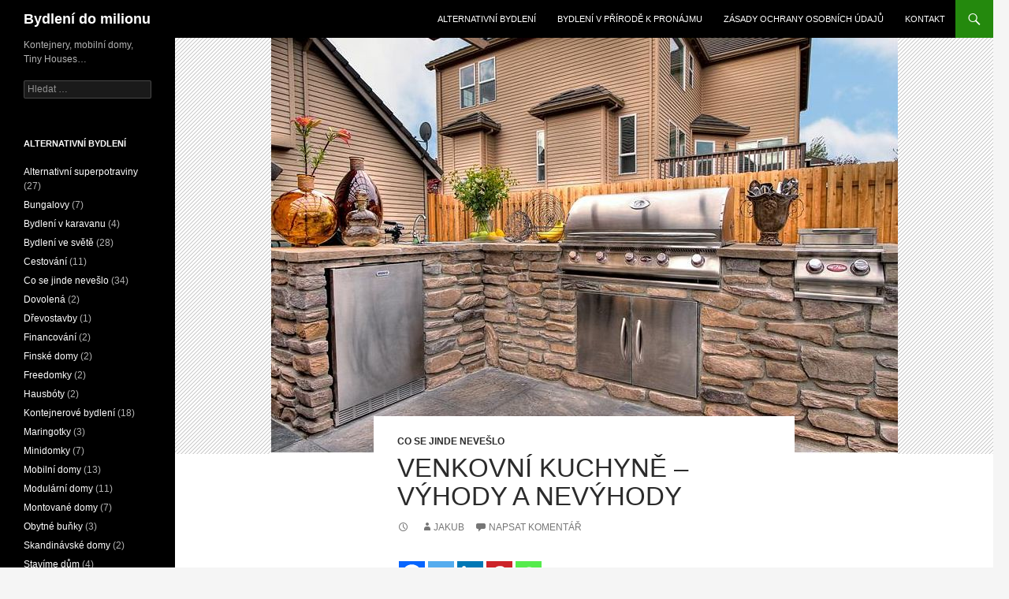

--- FILE ---
content_type: text/html; charset=UTF-8
request_url: https://bydlenidomilionu.cz/venkovni-kuchyne-vyhody-a-nevyhody/
body_size: 15859
content:
<!DOCTYPE html>
<!--[if IE 7]>
<html class="ie ie7" lang="cs">
<![endif]-->
<!--[if IE 8]>
<html class="ie ie8" lang="cs">
<![endif]-->
<!--[if !(IE 7) & !(IE 8)]><!-->
<html lang="cs">
<!--<![endif]-->
<head>
	<meta charset="UTF-8">
	<meta name="viewport" content="width=device-width">
	<title>Venkovní kuchyně - výhody a nevýhody &#8211; Bydlení do milionu</title>
	<link rel="profile" href="https://gmpg.org/xfn/11">
	<link rel="pingback" href="https://bydlenidomilionu.cz/xmlrpc.php">
	<!--[if lt IE 9]>
	<script src="https://bydlenidomilionu.cz/wp-content/themes/twentyfourteen/js/html5.js?ver=3.7.0"></script>
	<![endif]-->
	<meta name='robots' content='index, follow, max-image-preview:large, max-snippet:-1, max-video-preview:-1' />
	<style>img:is([sizes="auto" i], [sizes^="auto," i]) { contain-intrinsic-size: 3000px 1500px }</style>
	
	<!-- This site is optimized with the Yoast SEO plugin v24.9 - https://yoast.com/wordpress/plugins/seo/ -->
	<link rel="canonical" href="https://bydlenidomilionu.cz/venkovni-kuchyne-vyhody-a-nevyhody/" />
	<meta property="og:locale" content="cs_CZ" />
	<meta property="og:type" content="article" />
	<meta property="og:title" content="Venkovní kuchyně - výhody a nevýhody &#8211; Bydlení do milionu" />
	<meta property="og:description" content="Venkovní stolování si nachází stále více příznivců a stává se tak velmi populární záležitostí. Časy, kdy se k venkovnímu vaření používaly gril či ohniště, jsou však tytam. Současným trendem se stává venkovní kuchyně s obytným prostorem. Pokud tedy máte dům či zahradu a patříte mezi milovníky vaření a zároveň se nechcete vzdát zábavy s rodinou &hellip; Pokračování textu Venkovní kuchyně &#8211; výhody a nevýhody &rarr;" />
	<meta property="og:url" content="https://bydlenidomilionu.cz/venkovni-kuchyne-vyhody-a-nevyhody/" />
	<meta property="og:site_name" content="Bydlení do milionu" />
	<meta property="article:published_time" content="2021-06-10T18:00:00+00:00" />
	<meta property="og:image" content="https://bydlenidomilionu.cz/wp-content/uploads/2021/06/venkovni-kuchyn.jpg" />
	<meta property="og:image:width" content="795" />
	<meta property="og:image:height" content="528" />
	<meta property="og:image:type" content="image/jpeg" />
	<meta name="author" content="Jakub" />
	<meta name="twitter:card" content="summary_large_image" />
	<script type="application/ld+json" class="yoast-schema-graph">{"@context":"https://schema.org","@graph":[{"@type":"WebPage","@id":"https://bydlenidomilionu.cz/venkovni-kuchyne-vyhody-a-nevyhody/","url":"https://bydlenidomilionu.cz/venkovni-kuchyne-vyhody-a-nevyhody/","name":"Venkovní kuchyně - výhody a nevýhody &#8211; Bydlení do milionu","isPartOf":{"@id":"https://bydlenidomilionu.cz/#website"},"primaryImageOfPage":{"@id":"https://bydlenidomilionu.cz/venkovni-kuchyne-vyhody-a-nevyhody/#primaryimage"},"image":{"@id":"https://bydlenidomilionu.cz/venkovni-kuchyne-vyhody-a-nevyhody/#primaryimage"},"thumbnailUrl":"https://bydlenidomilionu.cz/wp-content/uploads/2021/06/venkovni-kuchyn.jpg","datePublished":"2021-06-10T18:00:00+00:00","author":{"@id":"https://bydlenidomilionu.cz/#/schema/person/ac5c493fcf6ddfa4844e179dff4af78a"},"breadcrumb":{"@id":"https://bydlenidomilionu.cz/venkovni-kuchyne-vyhody-a-nevyhody/#breadcrumb"},"inLanguage":"cs","potentialAction":[{"@type":"ReadAction","target":["https://bydlenidomilionu.cz/venkovni-kuchyne-vyhody-a-nevyhody/"]}]},{"@type":"ImageObject","inLanguage":"cs","@id":"https://bydlenidomilionu.cz/venkovni-kuchyne-vyhody-a-nevyhody/#primaryimage","url":"https://bydlenidomilionu.cz/wp-content/uploads/2021/06/venkovni-kuchyn.jpg","contentUrl":"https://bydlenidomilionu.cz/wp-content/uploads/2021/06/venkovni-kuchyn.jpg","width":795,"height":528,"caption":"Venkovní kuchyň"},{"@type":"BreadcrumbList","@id":"https://bydlenidomilionu.cz/venkovni-kuchyne-vyhody-a-nevyhody/#breadcrumb","itemListElement":[{"@type":"ListItem","position":1,"name":"Domů","item":"https://bydlenidomilionu.cz/"},{"@type":"ListItem","position":2,"name":"Venkovní kuchyně &#8211; výhody a nevýhody"}]},{"@type":"WebSite","@id":"https://bydlenidomilionu.cz/#website","url":"https://bydlenidomilionu.cz/","name":"Bydlení do milionu","description":"Kontejnery, mobilní domy, Tiny Houses...","alternateName":"Alternativní bydlení a levné cestování","potentialAction":[{"@type":"SearchAction","target":{"@type":"EntryPoint","urlTemplate":"https://bydlenidomilionu.cz/?s={search_term_string}"},"query-input":{"@type":"PropertyValueSpecification","valueRequired":true,"valueName":"search_term_string"}}],"inLanguage":"cs"},{"@type":"Person","@id":"https://bydlenidomilionu.cz/#/schema/person/ac5c493fcf6ddfa4844e179dff4af78a","name":"Jakub","image":{"@type":"ImageObject","inLanguage":"cs","@id":"https://bydlenidomilionu.cz/#/schema/person/image/","url":"https://secure.gravatar.com/avatar/c0f9f8df168cb402a6cb44a8c7a03e2b3f547a4644d40b7b2ff509193d39f08e?s=96&d=mm&r=g","contentUrl":"https://secure.gravatar.com/avatar/c0f9f8df168cb402a6cb44a8c7a03e2b3f547a4644d40b7b2ff509193d39f08e?s=96&d=mm&r=g","caption":"Jakub"},"description":"Petr je zkušený dotační specialista se zaměřením na financování malých a středních podniků. V průběhu své kariéry se věnoval řešení složitých otázek týkajících se žádostí o dotace, správy projektů a řízení rizik.","sameAs":["http://bydlenidomilionu.cz"]}]}</script>
	<!-- / Yoast SEO plugin. -->


<link rel="alternate" type="application/rss+xml" title="Bydlení do milionu &raquo; RSS zdroj" href="https://bydlenidomilionu.cz/feed/" />
<link rel="alternate" type="application/rss+xml" title="Bydlení do milionu &raquo; RSS komentářů" href="https://bydlenidomilionu.cz/comments/feed/" />
<link rel="alternate" type="application/rss+xml" title="Bydlení do milionu &raquo; RSS komentářů pro Venkovní kuchyně &#8211; výhody a nevýhody" href="https://bydlenidomilionu.cz/venkovni-kuchyne-vyhody-a-nevyhody/feed/" />
<link rel='stylesheet' id='wp-block-library-css' href='https://bydlenidomilionu.cz/wp-includes/css/dist/block-library/style.min.css?ver=6.8.3' media='all' />
<style id='wp-block-library-theme-inline-css'>
.wp-block-audio :where(figcaption){color:#555;font-size:13px;text-align:center}.is-dark-theme .wp-block-audio :where(figcaption){color:#ffffffa6}.wp-block-audio{margin:0 0 1em}.wp-block-code{border:1px solid #ccc;border-radius:4px;font-family:Menlo,Consolas,monaco,monospace;padding:.8em 1em}.wp-block-embed :where(figcaption){color:#555;font-size:13px;text-align:center}.is-dark-theme .wp-block-embed :where(figcaption){color:#ffffffa6}.wp-block-embed{margin:0 0 1em}.blocks-gallery-caption{color:#555;font-size:13px;text-align:center}.is-dark-theme .blocks-gallery-caption{color:#ffffffa6}:root :where(.wp-block-image figcaption){color:#555;font-size:13px;text-align:center}.is-dark-theme :root :where(.wp-block-image figcaption){color:#ffffffa6}.wp-block-image{margin:0 0 1em}.wp-block-pullquote{border-bottom:4px solid;border-top:4px solid;color:currentColor;margin-bottom:1.75em}.wp-block-pullquote cite,.wp-block-pullquote footer,.wp-block-pullquote__citation{color:currentColor;font-size:.8125em;font-style:normal;text-transform:uppercase}.wp-block-quote{border-left:.25em solid;margin:0 0 1.75em;padding-left:1em}.wp-block-quote cite,.wp-block-quote footer{color:currentColor;font-size:.8125em;font-style:normal;position:relative}.wp-block-quote:where(.has-text-align-right){border-left:none;border-right:.25em solid;padding-left:0;padding-right:1em}.wp-block-quote:where(.has-text-align-center){border:none;padding-left:0}.wp-block-quote.is-large,.wp-block-quote.is-style-large,.wp-block-quote:where(.is-style-plain){border:none}.wp-block-search .wp-block-search__label{font-weight:700}.wp-block-search__button{border:1px solid #ccc;padding:.375em .625em}:where(.wp-block-group.has-background){padding:1.25em 2.375em}.wp-block-separator.has-css-opacity{opacity:.4}.wp-block-separator{border:none;border-bottom:2px solid;margin-left:auto;margin-right:auto}.wp-block-separator.has-alpha-channel-opacity{opacity:1}.wp-block-separator:not(.is-style-wide):not(.is-style-dots){width:100px}.wp-block-separator.has-background:not(.is-style-dots){border-bottom:none;height:1px}.wp-block-separator.has-background:not(.is-style-wide):not(.is-style-dots){height:2px}.wp-block-table{margin:0 0 1em}.wp-block-table td,.wp-block-table th{word-break:normal}.wp-block-table :where(figcaption){color:#555;font-size:13px;text-align:center}.is-dark-theme .wp-block-table :where(figcaption){color:#ffffffa6}.wp-block-video :where(figcaption){color:#555;font-size:13px;text-align:center}.is-dark-theme .wp-block-video :where(figcaption){color:#ffffffa6}.wp-block-video{margin:0 0 1em}:root :where(.wp-block-template-part.has-background){margin-bottom:0;margin-top:0;padding:1.25em 2.375em}
</style>
<style id='classic-theme-styles-inline-css'>
/*! This file is auto-generated */
.wp-block-button__link{color:#fff;background-color:#32373c;border-radius:9999px;box-shadow:none;text-decoration:none;padding:calc(.667em + 2px) calc(1.333em + 2px);font-size:1.125em}.wp-block-file__button{background:#32373c;color:#fff;text-decoration:none}
</style>
<style id='global-styles-inline-css'>
:root{--wp--preset--aspect-ratio--square: 1;--wp--preset--aspect-ratio--4-3: 4/3;--wp--preset--aspect-ratio--3-4: 3/4;--wp--preset--aspect-ratio--3-2: 3/2;--wp--preset--aspect-ratio--2-3: 2/3;--wp--preset--aspect-ratio--16-9: 16/9;--wp--preset--aspect-ratio--9-16: 9/16;--wp--preset--color--black: #000;--wp--preset--color--cyan-bluish-gray: #abb8c3;--wp--preset--color--white: #fff;--wp--preset--color--pale-pink: #f78da7;--wp--preset--color--vivid-red: #cf2e2e;--wp--preset--color--luminous-vivid-orange: #ff6900;--wp--preset--color--luminous-vivid-amber: #fcb900;--wp--preset--color--light-green-cyan: #7bdcb5;--wp--preset--color--vivid-green-cyan: #00d084;--wp--preset--color--pale-cyan-blue: #8ed1fc;--wp--preset--color--vivid-cyan-blue: #0693e3;--wp--preset--color--vivid-purple: #9b51e0;--wp--preset--color--green: #24890d;--wp--preset--color--dark-gray: #2b2b2b;--wp--preset--color--medium-gray: #767676;--wp--preset--color--light-gray: #f5f5f5;--wp--preset--gradient--vivid-cyan-blue-to-vivid-purple: linear-gradient(135deg,rgba(6,147,227,1) 0%,rgb(155,81,224) 100%);--wp--preset--gradient--light-green-cyan-to-vivid-green-cyan: linear-gradient(135deg,rgb(122,220,180) 0%,rgb(0,208,130) 100%);--wp--preset--gradient--luminous-vivid-amber-to-luminous-vivid-orange: linear-gradient(135deg,rgba(252,185,0,1) 0%,rgba(255,105,0,1) 100%);--wp--preset--gradient--luminous-vivid-orange-to-vivid-red: linear-gradient(135deg,rgba(255,105,0,1) 0%,rgb(207,46,46) 100%);--wp--preset--gradient--very-light-gray-to-cyan-bluish-gray: linear-gradient(135deg,rgb(238,238,238) 0%,rgb(169,184,195) 100%);--wp--preset--gradient--cool-to-warm-spectrum: linear-gradient(135deg,rgb(74,234,220) 0%,rgb(151,120,209) 20%,rgb(207,42,186) 40%,rgb(238,44,130) 60%,rgb(251,105,98) 80%,rgb(254,248,76) 100%);--wp--preset--gradient--blush-light-purple: linear-gradient(135deg,rgb(255,206,236) 0%,rgb(152,150,240) 100%);--wp--preset--gradient--blush-bordeaux: linear-gradient(135deg,rgb(254,205,165) 0%,rgb(254,45,45) 50%,rgb(107,0,62) 100%);--wp--preset--gradient--luminous-dusk: linear-gradient(135deg,rgb(255,203,112) 0%,rgb(199,81,192) 50%,rgb(65,88,208) 100%);--wp--preset--gradient--pale-ocean: linear-gradient(135deg,rgb(255,245,203) 0%,rgb(182,227,212) 50%,rgb(51,167,181) 100%);--wp--preset--gradient--electric-grass: linear-gradient(135deg,rgb(202,248,128) 0%,rgb(113,206,126) 100%);--wp--preset--gradient--midnight: linear-gradient(135deg,rgb(2,3,129) 0%,rgb(40,116,252) 100%);--wp--preset--font-size--small: 13px;--wp--preset--font-size--medium: 20px;--wp--preset--font-size--large: 36px;--wp--preset--font-size--x-large: 42px;--wp--preset--spacing--20: 0.44rem;--wp--preset--spacing--30: 0.67rem;--wp--preset--spacing--40: 1rem;--wp--preset--spacing--50: 1.5rem;--wp--preset--spacing--60: 2.25rem;--wp--preset--spacing--70: 3.38rem;--wp--preset--spacing--80: 5.06rem;--wp--preset--shadow--natural: 6px 6px 9px rgba(0, 0, 0, 0.2);--wp--preset--shadow--deep: 12px 12px 50px rgba(0, 0, 0, 0.4);--wp--preset--shadow--sharp: 6px 6px 0px rgba(0, 0, 0, 0.2);--wp--preset--shadow--outlined: 6px 6px 0px -3px rgba(255, 255, 255, 1), 6px 6px rgba(0, 0, 0, 1);--wp--preset--shadow--crisp: 6px 6px 0px rgba(0, 0, 0, 1);}:where(.is-layout-flex){gap: 0.5em;}:where(.is-layout-grid){gap: 0.5em;}body .is-layout-flex{display: flex;}.is-layout-flex{flex-wrap: wrap;align-items: center;}.is-layout-flex > :is(*, div){margin: 0;}body .is-layout-grid{display: grid;}.is-layout-grid > :is(*, div){margin: 0;}:where(.wp-block-columns.is-layout-flex){gap: 2em;}:where(.wp-block-columns.is-layout-grid){gap: 2em;}:where(.wp-block-post-template.is-layout-flex){gap: 1.25em;}:where(.wp-block-post-template.is-layout-grid){gap: 1.25em;}.has-black-color{color: var(--wp--preset--color--black) !important;}.has-cyan-bluish-gray-color{color: var(--wp--preset--color--cyan-bluish-gray) !important;}.has-white-color{color: var(--wp--preset--color--white) !important;}.has-pale-pink-color{color: var(--wp--preset--color--pale-pink) !important;}.has-vivid-red-color{color: var(--wp--preset--color--vivid-red) !important;}.has-luminous-vivid-orange-color{color: var(--wp--preset--color--luminous-vivid-orange) !important;}.has-luminous-vivid-amber-color{color: var(--wp--preset--color--luminous-vivid-amber) !important;}.has-light-green-cyan-color{color: var(--wp--preset--color--light-green-cyan) !important;}.has-vivid-green-cyan-color{color: var(--wp--preset--color--vivid-green-cyan) !important;}.has-pale-cyan-blue-color{color: var(--wp--preset--color--pale-cyan-blue) !important;}.has-vivid-cyan-blue-color{color: var(--wp--preset--color--vivid-cyan-blue) !important;}.has-vivid-purple-color{color: var(--wp--preset--color--vivid-purple) !important;}.has-black-background-color{background-color: var(--wp--preset--color--black) !important;}.has-cyan-bluish-gray-background-color{background-color: var(--wp--preset--color--cyan-bluish-gray) !important;}.has-white-background-color{background-color: var(--wp--preset--color--white) !important;}.has-pale-pink-background-color{background-color: var(--wp--preset--color--pale-pink) !important;}.has-vivid-red-background-color{background-color: var(--wp--preset--color--vivid-red) !important;}.has-luminous-vivid-orange-background-color{background-color: var(--wp--preset--color--luminous-vivid-orange) !important;}.has-luminous-vivid-amber-background-color{background-color: var(--wp--preset--color--luminous-vivid-amber) !important;}.has-light-green-cyan-background-color{background-color: var(--wp--preset--color--light-green-cyan) !important;}.has-vivid-green-cyan-background-color{background-color: var(--wp--preset--color--vivid-green-cyan) !important;}.has-pale-cyan-blue-background-color{background-color: var(--wp--preset--color--pale-cyan-blue) !important;}.has-vivid-cyan-blue-background-color{background-color: var(--wp--preset--color--vivid-cyan-blue) !important;}.has-vivid-purple-background-color{background-color: var(--wp--preset--color--vivid-purple) !important;}.has-black-border-color{border-color: var(--wp--preset--color--black) !important;}.has-cyan-bluish-gray-border-color{border-color: var(--wp--preset--color--cyan-bluish-gray) !important;}.has-white-border-color{border-color: var(--wp--preset--color--white) !important;}.has-pale-pink-border-color{border-color: var(--wp--preset--color--pale-pink) !important;}.has-vivid-red-border-color{border-color: var(--wp--preset--color--vivid-red) !important;}.has-luminous-vivid-orange-border-color{border-color: var(--wp--preset--color--luminous-vivid-orange) !important;}.has-luminous-vivid-amber-border-color{border-color: var(--wp--preset--color--luminous-vivid-amber) !important;}.has-light-green-cyan-border-color{border-color: var(--wp--preset--color--light-green-cyan) !important;}.has-vivid-green-cyan-border-color{border-color: var(--wp--preset--color--vivid-green-cyan) !important;}.has-pale-cyan-blue-border-color{border-color: var(--wp--preset--color--pale-cyan-blue) !important;}.has-vivid-cyan-blue-border-color{border-color: var(--wp--preset--color--vivid-cyan-blue) !important;}.has-vivid-purple-border-color{border-color: var(--wp--preset--color--vivid-purple) !important;}.has-vivid-cyan-blue-to-vivid-purple-gradient-background{background: var(--wp--preset--gradient--vivid-cyan-blue-to-vivid-purple) !important;}.has-light-green-cyan-to-vivid-green-cyan-gradient-background{background: var(--wp--preset--gradient--light-green-cyan-to-vivid-green-cyan) !important;}.has-luminous-vivid-amber-to-luminous-vivid-orange-gradient-background{background: var(--wp--preset--gradient--luminous-vivid-amber-to-luminous-vivid-orange) !important;}.has-luminous-vivid-orange-to-vivid-red-gradient-background{background: var(--wp--preset--gradient--luminous-vivid-orange-to-vivid-red) !important;}.has-very-light-gray-to-cyan-bluish-gray-gradient-background{background: var(--wp--preset--gradient--very-light-gray-to-cyan-bluish-gray) !important;}.has-cool-to-warm-spectrum-gradient-background{background: var(--wp--preset--gradient--cool-to-warm-spectrum) !important;}.has-blush-light-purple-gradient-background{background: var(--wp--preset--gradient--blush-light-purple) !important;}.has-blush-bordeaux-gradient-background{background: var(--wp--preset--gradient--blush-bordeaux) !important;}.has-luminous-dusk-gradient-background{background: var(--wp--preset--gradient--luminous-dusk) !important;}.has-pale-ocean-gradient-background{background: var(--wp--preset--gradient--pale-ocean) !important;}.has-electric-grass-gradient-background{background: var(--wp--preset--gradient--electric-grass) !important;}.has-midnight-gradient-background{background: var(--wp--preset--gradient--midnight) !important;}.has-small-font-size{font-size: var(--wp--preset--font-size--small) !important;}.has-medium-font-size{font-size: var(--wp--preset--font-size--medium) !important;}.has-large-font-size{font-size: var(--wp--preset--font-size--large) !important;}.has-x-large-font-size{font-size: var(--wp--preset--font-size--x-large) !important;}
:where(.wp-block-post-template.is-layout-flex){gap: 1.25em;}:where(.wp-block-post-template.is-layout-grid){gap: 1.25em;}
:where(.wp-block-columns.is-layout-flex){gap: 2em;}:where(.wp-block-columns.is-layout-grid){gap: 2em;}
:root :where(.wp-block-pullquote){font-size: 1.5em;line-height: 1.6;}
</style>
<link rel='stylesheet' id='genericons-css' href='https://bydlenidomilionu.cz/wp-content/themes/twentyfourteen/genericons/genericons.css?ver=3.0.3' media='all' />
<link rel='stylesheet' id='twentyfourteen-style-css' href='https://bydlenidomilionu.cz/wp-content/themes/twentyfourteen/style.css?ver=20240402' media='all' />
<link rel='stylesheet' id='twentyfourteen-block-style-css' href='https://bydlenidomilionu.cz/wp-content/themes/twentyfourteen/css/blocks.css?ver=20230630' media='all' />
<!--[if lt IE 9]>
<link rel='stylesheet' id='twentyfourteen-ie-css' href='https://bydlenidomilionu.cz/wp-content/themes/twentyfourteen/css/ie.css?ver=20140711' media='all' />
<![endif]-->
<style id='akismet-widget-style-inline-css'>

			.a-stats {
				--akismet-color-mid-green: #357b49;
				--akismet-color-white: #fff;
				--akismet-color-light-grey: #f6f7f7;

				max-width: 350px;
				width: auto;
			}

			.a-stats * {
				all: unset;
				box-sizing: border-box;
			}

			.a-stats strong {
				font-weight: 600;
			}

			.a-stats a.a-stats__link,
			.a-stats a.a-stats__link:visited,
			.a-stats a.a-stats__link:active {
				background: var(--akismet-color-mid-green);
				border: none;
				box-shadow: none;
				border-radius: 8px;
				color: var(--akismet-color-white);
				cursor: pointer;
				display: block;
				font-family: -apple-system, BlinkMacSystemFont, 'Segoe UI', 'Roboto', 'Oxygen-Sans', 'Ubuntu', 'Cantarell', 'Helvetica Neue', sans-serif;
				font-weight: 500;
				padding: 12px;
				text-align: center;
				text-decoration: none;
				transition: all 0.2s ease;
			}

			/* Extra specificity to deal with TwentyTwentyOne focus style */
			.widget .a-stats a.a-stats__link:focus {
				background: var(--akismet-color-mid-green);
				color: var(--akismet-color-white);
				text-decoration: none;
			}

			.a-stats a.a-stats__link:hover {
				filter: brightness(110%);
				box-shadow: 0 4px 12px rgba(0, 0, 0, 0.06), 0 0 2px rgba(0, 0, 0, 0.16);
			}

			.a-stats .count {
				color: var(--akismet-color-white);
				display: block;
				font-size: 1.5em;
				line-height: 1.4;
				padding: 0 13px;
				white-space: nowrap;
			}
		
</style>
<link rel='stylesheet' id='heateor_sss_frontend_css-css' href='https://bydlenidomilionu.cz/wp-content/plugins/sassy-social-share/public/css/sassy-social-share-public.css?ver=3.3.73' media='all' />
<style id='heateor_sss_frontend_css-inline-css'>
.heateor_sss_button_instagram span.heateor_sss_svg,a.heateor_sss_instagram span.heateor_sss_svg{background:radial-gradient(circle at 30% 107%,#fdf497 0,#fdf497 5%,#fd5949 45%,#d6249f 60%,#285aeb 90%)}.heateor_sss_horizontal_sharing .heateor_sss_svg,.heateor_sss_standard_follow_icons_container .heateor_sss_svg{color:#fff;border-width:0px;border-style:solid;border-color:transparent}.heateor_sss_horizontal_sharing .heateorSssTCBackground{color:#666}.heateor_sss_horizontal_sharing span.heateor_sss_svg:hover,.heateor_sss_standard_follow_icons_container span.heateor_sss_svg:hover{border-color:transparent;}.heateor_sss_vertical_sharing span.heateor_sss_svg,.heateor_sss_floating_follow_icons_container span.heateor_sss_svg{color:#fff;border-width:0px;border-style:solid;border-color:transparent;}.heateor_sss_vertical_sharing .heateorSssTCBackground{color:#666;}.heateor_sss_vertical_sharing span.heateor_sss_svg:hover,.heateor_sss_floating_follow_icons_container span.heateor_sss_svg:hover{border-color:transparent;}@media screen and (max-width:783px) {.heateor_sss_vertical_sharing{display:none!important}}
</style>
<link rel='stylesheet' id='yarppRelatedCss-css' href='https://bydlenidomilionu.cz/wp-content/plugins/yet-another-related-posts-plugin/style/related.css?ver=5.30.11' media='all' />
<script src="https://bydlenidomilionu.cz/wp-includes/js/jquery/jquery.min.js?ver=3.7.1" id="jquery-core-js"></script>
<script src="https://bydlenidomilionu.cz/wp-includes/js/jquery/jquery-migrate.min.js?ver=3.4.1" id="jquery-migrate-js"></script>
<script src="https://bydlenidomilionu.cz/wp-content/themes/twentyfourteen/js/functions.js?ver=20230526" id="twentyfourteen-script-js" defer data-wp-strategy="defer"></script>
<link rel="https://api.w.org/" href="https://bydlenidomilionu.cz/wp-json/" /><link rel="alternate" title="JSON" type="application/json" href="https://bydlenidomilionu.cz/wp-json/wp/v2/posts/259" /><link rel="EditURI" type="application/rsd+xml" title="RSD" href="https://bydlenidomilionu.cz/xmlrpc.php?rsd" />
<meta name="generator" content="WordPress 6.8.3" />
<link rel='shortlink' href='https://bydlenidomilionu.cz/?p=259' />
<link rel="alternate" title="oEmbed (JSON)" type="application/json+oembed" href="https://bydlenidomilionu.cz/wp-json/oembed/1.0/embed?url=https%3A%2F%2Fbydlenidomilionu.cz%2Fvenkovni-kuchyne-vyhody-a-nevyhody%2F" />
<link rel="alternate" title="oEmbed (XML)" type="text/xml+oembed" href="https://bydlenidomilionu.cz/wp-json/oembed/1.0/embed?url=https%3A%2F%2Fbydlenidomilionu.cz%2Fvenkovni-kuchyne-vyhody-a-nevyhody%2F&#038;format=xml" />
		<style id="wp-custom-css">
			.heateor_sss_sharing_container {
    padding-bottom: 5px;
    
}
		</style>
		</head>

<body class="wp-singular post-template-default single single-post postid-259 single-format-standard wp-embed-responsive wp-theme-twentyfourteen masthead-fixed full-width singular">
<div id="page" class="hfeed site">
	
	<header id="masthead" class="site-header">
		<div class="header-main">
			<h1 class="site-title"><a href="https://bydlenidomilionu.cz/" rel="home">Bydlení do milionu</a></h1>

			<div class="search-toggle">
				<a href="#search-container" class="screen-reader-text" aria-expanded="false" aria-controls="search-container">
					Hledat				</a>
			</div>

			<nav id="primary-navigation" class="site-navigation primary-navigation">
				<button class="menu-toggle">Základní navigační menu</button>
				<a class="screen-reader-text skip-link" href="#content">
					Přejít k obsahu webu				</a>
				<div id="primary-menu" class="nav-menu"><ul>
<li class="page_item page-item-452"><a href="https://bydlenidomilionu.cz/alternativni-bydleni/">Alternativní bydlení</a></li>
<li class="page_item page-item-472"><a href="https://bydlenidomilionu.cz/bydleni-v-prirode-k-pronajmu/">Bydlení v přírodě k pronájmu</a></li>
<li class="page_item page-item-3"><a href="https://bydlenidomilionu.cz/ochrana-osobnich-udaju/">Zásady ochrany osobních údajů</a></li>
<li class="page_item page-item-344"><a href="https://bydlenidomilionu.cz/kontakt/">Kontakt</a></li>
</ul></div>
			</nav>
		</div>

		<div id="search-container" class="search-box-wrapper hide">
			<div class="search-box">
				<form role="search" method="get" class="search-form" action="https://bydlenidomilionu.cz/">
				<label>
					<span class="screen-reader-text">Vyhledávání</span>
					<input type="search" class="search-field" placeholder="Hledat &hellip;" value="" name="s" />
				</label>
				<input type="submit" class="search-submit" value="Hledat" />
			</form>			</div>
		</div>
	</header><!-- #masthead -->

	<div id="main" class="site-main">

	<div id="primary" class="content-area">
		<div id="content" class="site-content" role="main">
			
<article id="post-259" class="post-259 post type-post status-publish format-standard has-post-thumbnail hentry category-ostatni tag-alternativni-domy">
	
		<div class="post-thumbnail">
			<img width="795" height="528" src="data:image/svg+xml,%3Csvg xmlns='http%3A%2F%2Fwww.w3.org/2000/svg' style='width:auto;height:auto'%2F%3E" data-src="https://bydlenidomilionu.cz/wp-content/uploads/2021/06/venkovni-kuchyn.jpg" class="attachment-twentyfourteen-full-width size-twentyfourteen-full-width wp-post-image" alt="Venkovní kuchyň" decoding="async" fetchpriority="high" srcset="https://bydlenidomilionu.cz/wp-content/uploads/2021/06/venkovni-kuchyn.jpg 795w, https://bydlenidomilionu.cz/wp-content/uploads/2021/06/venkovni-kuchyn-300x199.jpg 300w, https://bydlenidomilionu.cz/wp-content/uploads/2021/06/venkovni-kuchyn-768x510.jpg 768w" sizes="(max-width: 795px) 100vw, 795px" loading="lazy" />		</div>

		
	<header class="entry-header">
				<div class="entry-meta">
			<span class="cat-links"><a href="https://bydlenidomilionu.cz/kategorie/ostatni/" rel="category tag">Co se jinde nevešlo</a></span>
		</div>
			<h1 class="entry-title">Venkovní kuchyně &#8211; výhody a nevýhody</h1>
		<div class="entry-meta">
			<span class="entry-date"><a href="https://bydlenidomilionu.cz/venkovni-kuchyne-vyhody-a-nevyhody/" rel="bookmark"><time class="entry-date" datetime="2021-06-10T20:00:00+02:00"></time></a></span> <span class="byline"><span class="author vcard"><a class="url fn n" href="https://bydlenidomilionu.cz/author/jakub/" rel="author">Jakub</a></span></span>			<span class="comments-link"><a href="https://bydlenidomilionu.cz/venkovni-kuchyne-vyhody-a-nevyhody/#respond">Napsat komentář</a></span>
						</div><!-- .entry-meta -->
	</header><!-- .entry-header -->

		<div class="entry-content">
		<div class='heateorSssClear'></div><div  class='heateor_sss_sharing_container heateor_sss_horizontal_sharing' data-heateor-sss-href='https://bydlenidomilionu.cz/venkovni-kuchyne-vyhody-a-nevyhody/'><div class='heateor_sss_sharing_title' style="font-weight:bold" ></div><div class="heateor_sss_sharing_ul"><a aria-label="Facebook" class="heateor_sss_facebook" href="https://www.facebook.com/sharer/sharer.php?u=https%3A%2F%2Fbydlenidomilionu.cz%2Fvenkovni-kuchyne-vyhody-a-nevyhody%2F" title="Facebook" rel="nofollow noopener" target="_blank" style="font-size:32px!important;box-shadow:none;display:inline-block;vertical-align:middle"><span class="heateor_sss_svg" style="background-color:#0765FE;width:33px;height:33px;display:inline-block;opacity:1;float:left;font-size:32px;box-shadow:none;display:inline-block;font-size:16px;padding:0 4px;vertical-align:middle;background-repeat:repeat;overflow:hidden;padding:0;cursor:pointer;box-sizing:content-box"><svg style="display:block;" focusable="false" aria-hidden="true" xmlns="http://www.w3.org/2000/svg" width="100%" height="100%" viewBox="0 0 32 32"><path fill="#fff" d="M28 16c0-6.627-5.373-12-12-12S4 9.373 4 16c0 5.628 3.875 10.35 9.101 11.647v-7.98h-2.474V16H13.1v-1.58c0-4.085 1.849-5.978 5.859-5.978.76 0 2.072.15 2.608.298v3.325c-.283-.03-.775-.045-1.386-.045-1.967 0-2.728.745-2.728 2.683V16h3.92l-.673 3.667h-3.247v8.245C23.395 27.195 28 22.135 28 16Z"></path></svg></span></a><a aria-label="Twitter" class="heateor_sss_button_twitter" href="https://twitter.com/intent/tweet?text=Venkovn%C3%AD%20kuchyn%C4%9B%20-%20v%C3%BDhody%20a%20nev%C3%BDhody&url=https%3A%2F%2Fbydlenidomilionu.cz%2Fvenkovni-kuchyne-vyhody-a-nevyhody%2F" title="Twitter" rel="nofollow noopener" target="_blank" style="font-size:32px!important;box-shadow:none;display:inline-block;vertical-align:middle"><span class="heateor_sss_svg heateor_sss_s__default heateor_sss_s_twitter" style="background-color:#55acee;width:33px;height:33px;display:inline-block;opacity:1;float:left;font-size:32px;box-shadow:none;display:inline-block;font-size:16px;padding:0 4px;vertical-align:middle;background-repeat:repeat;overflow:hidden;padding:0;cursor:pointer;box-sizing:content-box"><svg style="display:block;" focusable="false" aria-hidden="true" xmlns="http://www.w3.org/2000/svg" width="100%" height="100%" viewBox="-4 -4 39 39"><path d="M28 8.557a9.913 9.913 0 0 1-2.828.775 4.93 4.93 0 0 0 2.166-2.725 9.738 9.738 0 0 1-3.13 1.194 4.92 4.92 0 0 0-3.593-1.55 4.924 4.924 0 0 0-4.794 6.049c-4.09-.21-7.72-2.17-10.15-5.15a4.942 4.942 0 0 0-.665 2.477c0 1.71.87 3.214 2.19 4.1a4.968 4.968 0 0 1-2.23-.616v.06c0 2.39 1.7 4.38 3.952 4.83-.414.115-.85.174-1.297.174-.318 0-.626-.03-.928-.086a4.935 4.935 0 0 0 4.6 3.42 9.893 9.893 0 0 1-6.114 2.107c-.398 0-.79-.023-1.175-.068a13.953 13.953 0 0 0 7.55 2.213c9.056 0 14.01-7.507 14.01-14.013 0-.213-.005-.426-.015-.637.96-.695 1.795-1.56 2.455-2.55z" fill="#fff"></path></svg></span></a><a aria-label="Linkedin" class="heateor_sss_button_linkedin" href="https://www.linkedin.com/sharing/share-offsite/?url=https%3A%2F%2Fbydlenidomilionu.cz%2Fvenkovni-kuchyne-vyhody-a-nevyhody%2F" title="Linkedin" rel="nofollow noopener" target="_blank" style="font-size:32px!important;box-shadow:none;display:inline-block;vertical-align:middle"><span class="heateor_sss_svg heateor_sss_s__default heateor_sss_s_linkedin" style="background-color:#0077b5;width:33px;height:33px;display:inline-block;opacity:1;float:left;font-size:32px;box-shadow:none;display:inline-block;font-size:16px;padding:0 4px;vertical-align:middle;background-repeat:repeat;overflow:hidden;padding:0;cursor:pointer;box-sizing:content-box"><svg style="display:block;" focusable="false" aria-hidden="true" xmlns="http://www.w3.org/2000/svg" width="100%" height="100%" viewBox="0 0 32 32"><path d="M6.227 12.61h4.19v13.48h-4.19V12.61zm2.095-6.7a2.43 2.43 0 0 1 0 4.86c-1.344 0-2.428-1.09-2.428-2.43s1.084-2.43 2.428-2.43m4.72 6.7h4.02v1.84h.058c.56-1.058 1.927-2.176 3.965-2.176 4.238 0 5.02 2.792 5.02 6.42v7.395h-4.183v-6.56c0-1.564-.03-3.574-2.178-3.574-2.18 0-2.514 1.7-2.514 3.46v6.668h-4.187V12.61z" fill="#fff"></path></svg></span></a><a aria-label="Pinterest" class="heateor_sss_button_pinterest" href="https://bydlenidomilionu.cz/venkovni-kuchyne-vyhody-a-nevyhody/" onclick="event.preventDefault();javascript:void( (function() {var e=document.createElement('script' );e.setAttribute('type','text/javascript' );e.setAttribute('charset','UTF-8' );e.setAttribute('src','//assets.pinterest.com/js/pinmarklet.js?r='+Math.random()*99999999);document.body.appendChild(e)})());" title="Pinterest" rel="noopener" style="font-size:32px!important;box-shadow:none;display:inline-block;vertical-align:middle"><span class="heateor_sss_svg heateor_sss_s__default heateor_sss_s_pinterest" style="background-color:#cc2329;width:33px;height:33px;display:inline-block;opacity:1;float:left;font-size:32px;box-shadow:none;display:inline-block;font-size:16px;padding:0 4px;vertical-align:middle;background-repeat:repeat;overflow:hidden;padding:0;cursor:pointer;box-sizing:content-box"><svg style="display:block;" focusable="false" aria-hidden="true" xmlns="http://www.w3.org/2000/svg" width="100%" height="100%" viewBox="-2 -2 35 35"><path fill="#fff" d="M16.539 4.5c-6.277 0-9.442 4.5-9.442 8.253 0 2.272.86 4.293 2.705 5.046.303.125.574.005.662-.33.061-.231.205-.816.27-1.06.088-.331.053-.447-.191-.736-.532-.627-.873-1.439-.873-2.591 0-3.338 2.498-6.327 6.505-6.327 3.548 0 5.497 2.168 5.497 5.062 0 3.81-1.686 7.025-4.188 7.025-1.382 0-2.416-1.142-2.085-2.545.397-1.674 1.166-3.48 1.166-4.689 0-1.081-.581-1.983-1.782-1.983-1.413 0-2.548 1.462-2.548 3.419 0 1.247.421 2.091.421 2.091l-1.699 7.199c-.505 2.137-.076 4.755-.039 5.019.021.158.223.196.314.077.13-.17 1.813-2.247 2.384-4.324.162-.587.929-3.631.929-3.631.46.876 1.801 1.646 3.227 1.646 4.247 0 7.128-3.871 7.128-9.053.003-3.918-3.317-7.568-8.361-7.568z"/></svg></span></a><a aria-label="Whatsapp" class="heateor_sss_whatsapp" href="https://api.whatsapp.com/send?text=Venkovn%C3%AD%20kuchyn%C4%9B%20-%20v%C3%BDhody%20a%20nev%C3%BDhody%20https%3A%2F%2Fbydlenidomilionu.cz%2Fvenkovni-kuchyne-vyhody-a-nevyhody%2F" title="Whatsapp" rel="nofollow noopener" target="_blank" style="font-size:32px!important;box-shadow:none;display:inline-block;vertical-align:middle"><span class="heateor_sss_svg" style="background-color:#55eb4c;width:33px;height:33px;display:inline-block;opacity:1;float:left;font-size:32px;box-shadow:none;display:inline-block;font-size:16px;padding:0 4px;vertical-align:middle;background-repeat:repeat;overflow:hidden;padding:0;cursor:pointer;box-sizing:content-box"><svg style="display:block;" focusable="false" aria-hidden="true" xmlns="http://www.w3.org/2000/svg" width="100%" height="100%" viewBox="-6 -5 40 40"><path class="heateor_sss_svg_stroke heateor_sss_no_fill" stroke="#fff" stroke-width="2" fill="none" d="M 11.579798566743314 24.396926207859085 A 10 10 0 1 0 6.808479557110079 20.73576436351046"></path><path d="M 7 19 l -1 6 l 6 -1" class="heateor_sss_no_fill heateor_sss_svg_stroke" stroke="#fff" stroke-width="2" fill="none"></path><path d="M 10 10 q -1 8 8 11 c 5 -1 0 -6 -1 -3 q -4 -3 -5 -5 c 4 -2 -1 -5 -1 -4" fill="#fff"></path></svg></span></a></div><div class="heateorSssClear"></div></div><div class='heateorSssClear'></div><style type="text/css">
	.ads_top_disp{}
	.ads_top_corner_disp{ float:left; margin:0px 10px 10px 0px; }
	.ads_first_p_disp{}
	.ads_bottom_disp{}
	</style>
<p>Venkovní stolování si nachází stále více příznivců a stává se tak velmi populární záležitostí. Časy, kdy se k venkovnímu vaření používaly gril či ohniště, jsou však tytam. </p><div class="ads_first_p_disp"><script async src="https://pagead2.googlesyndication.com/pagead/js/adsbygoogle.js"></script>
<!-- Dotace in article 1 -->
<ins class="adsbygoogle"
     style="display:block"
     data-ad-client="ca-pub-1731106580092666"
     data-ad-slot="3446617382"
     data-ad-format="link"
     data-full-width-responsive="true"></ins>
<script>
     (adsbygoogle = window.adsbygoogle || []).push({});
</script></div>



<p>Současným trendem se stává venkovní kuchyně s obytným prostorem. Pokud tedy máte dům či zahradu a patříte mezi milovníky vaření a zároveň se nechcete vzdát zábavy s rodinou či přáteli, pouvažujte o venkovní kuchyni.</p>



<p>Tento obytný prostor může mít různé podoby, od jednoduchých designů a výbavy až po ty složitější a velmi náročné. Záleží jen na tom, čemu dáváte přednost a jaké jsou vaše finanční možnosti.</p>



<span id="more-259"></span>



<h2 class="wp-block-heading">Výhody venkovní kuchyně aneb postavte si udírnu nebo pec na pizzu</h2>



<figure class="wp-block-image size-large is-resized"><img decoding="async" src="data:image/svg+xml,%3Csvg xmlns='http%3A%2F%2Fwww.w3.org/2000/svg' style='width:auto;height:auto'%2F%3E" data-src="https://bydlenidomilionu.cz/wp-content/uploads/2021/06/venkovni-kuchyn-1.jpg" alt="" class="wp-image-263" width="615" height="408" srcset="https://bydlenidomilionu.cz/wp-content/uploads/2021/06/venkovni-kuchyn-1.jpg 795w, https://bydlenidomilionu.cz/wp-content/uploads/2021/06/venkovni-kuchyn-1-300x199.jpg 300w, https://bydlenidomilionu.cz/wp-content/uploads/2021/06/venkovni-kuchyn-1-768x510.jpg 768w" sizes="(max-width: 615px) 100vw, 615px" loading="lazy" /><figcaption>Myčka, gril, kamení. Jde to krásně k sobě.</figcaption></figure>



<p><strong>Venkovní obytný prostor, jehož součástí bude také kuchyně, zvyšuje hodnotu místa, kde se nachází, je to tedy lukrativní investice</strong>. Také rozšiřuje váš životní prostor a v žádném případě nemusí tvořit přechodové místo z vnitřního do vnějšího prostoru. </p>



<div style="clear:both; margin-top:0em; margin-bottom:1em;"><a href="https://bydlenidomilionu.cz/levne-domy-jiz-nemusite-bydlet-v-klasickem-rodinnem-dome/" target="_self" rel="dofollow" class="u334d92b6d573b86ddd85755f05b8876b"><!-- INLINE RELATED POSTS 1/3 //--><style> .u334d92b6d573b86ddd85755f05b8876b { padding:0px; margin: 0; padding-top:1em!important; padding-bottom:1em!important; width:100%; display: block; font-weight:bold; background-color:#e6e6e6; border:0!important; border-left:4px solid #464646!important; text-decoration:none; } .u334d92b6d573b86ddd85755f05b8876b:active, .u334d92b6d573b86ddd85755f05b8876b:hover { opacity: 1; transition: opacity 250ms; webkit-transition: opacity 250ms; text-decoration:none; } .u334d92b6d573b86ddd85755f05b8876b { transition: background-color 250ms; webkit-transition: background-color 250ms; opacity: 1; transition: opacity 250ms; webkit-transition: opacity 250ms; } .u334d92b6d573b86ddd85755f05b8876b .ctaText { font-weight:bold; color:#16A085; text-decoration:none; font-size: 16px; } .u334d92b6d573b86ddd85755f05b8876b .postTitle { color:#1ABC9C; text-decoration: underline!important; font-size: 16px; } .u334d92b6d573b86ddd85755f05b8876b:hover .postTitle { text-decoration: underline!important; } </style><div style="padding-left:1em; padding-right:1em;"><span class="ctaText">Také čtete:</span>&nbsp; <span class="postTitle">Levné domky: Již nemusíte bydlet v klasickém rodinném domě</span></div></a></div><p>Kromě klasického grilu můžete do venkovní kuchyně <strong>umístit i udírnu nebo třeba pec na pizzu</strong>. Pokud kuchyni opatříte barovým pultem, rozšíříte si prostor pro přípravu pokrmů nebo jej můžete použít pro stolování. </p>



<p>Venkovní kuchyně vám usnadní vaření, do pomoci při přípravě pokrmů, míchání nápojů nebo úklidu po stolování můžete zapojit další členy domácnosti. Kromě toho vám <strong>tento způsob vaření zkrátí dobu potřebnou k servírování pokrmů připravovaných v kuchyni uvnitř domu</strong>. </p>



<p><strong>Venkovní vaření eliminuje problémy spojené s nepříjemnými pachy</strong>, které se hromadí ve vnitřní kuchyni. Pokud pozvete přátele na grilování nebo večerní posezení na zahradě, můžete se jim snadno věnovat i během přípravy jídla. </p>



<div style="clear:both; margin-top:0em; margin-bottom:1em;"><a href="https://bydlenidomilionu.cz/bydleni-ze-stareho-sila-i-tohle-je-mozne/" target="_self" rel="dofollow" class="ue3838b4e1bb89a4082d57271b59901f3"><!-- INLINE RELATED POSTS 2/3 //--><style> .ue3838b4e1bb89a4082d57271b59901f3 { padding:0px; margin: 0; padding-top:1em!important; padding-bottom:1em!important; width:100%; display: block; font-weight:bold; background-color:#e6e6e6; border:0!important; border-left:4px solid #464646!important; text-decoration:none; } .ue3838b4e1bb89a4082d57271b59901f3:active, .ue3838b4e1bb89a4082d57271b59901f3:hover { opacity: 1; transition: opacity 250ms; webkit-transition: opacity 250ms; text-decoration:none; } .ue3838b4e1bb89a4082d57271b59901f3 { transition: background-color 250ms; webkit-transition: background-color 250ms; opacity: 1; transition: opacity 250ms; webkit-transition: opacity 250ms; } .ue3838b4e1bb89a4082d57271b59901f3 .ctaText { font-weight:bold; color:#16A085; text-decoration:none; font-size: 16px; } .ue3838b4e1bb89a4082d57271b59901f3 .postTitle { color:#1ABC9C; text-decoration: underline!important; font-size: 16px; } .ue3838b4e1bb89a4082d57271b59901f3:hover .postTitle { text-decoration: underline!important; } </style><div style="padding-left:1em; padding-right:1em;"><span class="ctaText">Také čtete:</span>&nbsp; <span class="postTitle">Bydlení ze starého sila. I tohle je možné...</span></div></a></div><p>Jako hostitel se nemusíte neustále pohybovat mezi venkovním posezením a vnitřní kuchyní. </p>



<p>V neposlední řadě ušetříte nějaké finanční prostředky, třeba na nákupu a provozu klimatizace během parných horkých dnů nebo při nákupu a provozu digestoře, bez níž se vaření ve vnitřní kuchyni neobejde.</p>



<h2 class="wp-block-heading">Nevýhody venkovní kuchyně</h2>



<p>Aby byla venkovní kuchyně plně funkční a nabízela pohodlné vaření, je potřeba pro ni zvolit vhodný a dostatečně velký prostor. Výpary z ní unikající by neměly rušit sousedy, je třeba ji tedy vhodně umístit.<strong> Také je nutno myslet na její zabezpečení proti nepříznivému počasí a proti případným nezvaným hostům.</strong></p>



<div style="clear:both; margin-top:0em; margin-bottom:1em;"><a href="https://bydlenidomilionu.cz/jak-postavit-dum-za-milion-a-jde-to-vubec/" target="_self" rel="dofollow" class="udf1371c43ae967eec562fc7ca9d7b940"><!-- INLINE RELATED POSTS 3/3 //--><style> .udf1371c43ae967eec562fc7ca9d7b940 { padding:0px; margin: 0; padding-top:1em!important; padding-bottom:1em!important; width:100%; display: block; font-weight:bold; background-color:#e6e6e6; border:0!important; border-left:4px solid #464646!important; text-decoration:none; } .udf1371c43ae967eec562fc7ca9d7b940:active, .udf1371c43ae967eec562fc7ca9d7b940:hover { opacity: 1; transition: opacity 250ms; webkit-transition: opacity 250ms; text-decoration:none; } .udf1371c43ae967eec562fc7ca9d7b940 { transition: background-color 250ms; webkit-transition: background-color 250ms; opacity: 1; transition: opacity 250ms; webkit-transition: opacity 250ms; } .udf1371c43ae967eec562fc7ca9d7b940 .ctaText { font-weight:bold; color:#16A085; text-decoration:none; font-size: 16px; } .udf1371c43ae967eec562fc7ca9d7b940 .postTitle { color:#1ABC9C; text-decoration: underline!important; font-size: 16px; } .udf1371c43ae967eec562fc7ca9d7b940:hover .postTitle { text-decoration: underline!important; } </style><div style="padding-left:1em; padding-right:1em;"><span class="ctaText">Také čtete:</span>&nbsp; <span class="postTitle">Jak postavit bydlení do milionu? a jde to vůbec?</span></div></a></div><p>Dobře udržovaná venkovní kuchyně je dokonalým doplňkem každého bydlení. Poskytuje pohodlí, skvělé jídlo a zábavu všem milovníkům venkovního prostoru</p>
<div class="ads_bottom_disp"><script async src="https://pagead2.googlesyndication.com/pagead/js/adsbygoogle.js"></script>
<ins class="adsbygoogle"
     style="display:block; text-align:center;"
     data-ad-layout="in-article"
     data-ad-format="fluid"
     data-ad-client="ca-pub-1731106580092666"
     data-ad-slot="4877967176"></ins>
<script>
     (adsbygoogle = window.adsbygoogle || []).push({});
</script>
</div><div class='yarpp yarpp-related yarpp-related-website yarpp-template-list'>
<!-- YARPP List -->
<h3>Další podobné články:</h3><ol>
<li><a href="https://bydlenidomilionu.cz/obytne-privesy-jsou-lepsi-nez-karavany-a-jake-jsou-vyhody/" rel="bookmark" title="Obytné přívěsy za auto &#8211; Jsou lepší než karavany a jaké jsou výhody?">Obytné přívěsy za auto &#8211; Jsou lepší než karavany a jaké jsou výhody?</a></li>
<li><a href="https://bydlenidomilionu.cz/i-venkovsky-styl-nabizi-moderni-zpusob-bydleni/" rel="bookmark" title="I venkovský styl nabízí moderní způsob bydlení">I venkovský styl nabízí moderní způsob bydlení</a></li>
<li><a href="https://bydlenidomilionu.cz/jak-postavit-dum-za-milion-a-jde-to-vubec/" rel="bookmark" title="Jak postavit bydlení do milionu? a jde to vůbec?">Jak postavit bydlení do milionu? a jde to vůbec?</a></li>
<li><a href="https://bydlenidomilionu.cz/bydleni-v-dodavce-je-levnejsi-ale-vetsinou-jen-pro-silne-povahy/" rel="bookmark" title="Bydlení v dodávce je levnější, ale většinou jen pro silné povahy">Bydlení v dodávce je levnější, ale většinou jen pro silné povahy</a></li>
<li><a href="https://bydlenidomilionu.cz/alternativni-bydleni-2/" rel="bookmark" title="Alternativní bydlení">Alternativní bydlení</a></li>
<li><a href="https://bydlenidomilionu.cz/koupil-jsem-si-prazdny-kontejner-k-bydleni-co-dal/" rel="bookmark" title="Koupil jsem si prázdný kontejner k bydlení. Co dál?">Koupil jsem si prázdný kontejner k bydlení. Co dál?</a></li>
</ol>
</div>
	</div><!-- .entry-content -->
	
	<footer class="entry-meta"><span class="tag-links"><a href="https://bydlenidomilionu.cz/tag/alternativni-domy/" rel="tag">alternativní domy</a></span></footer></article><!-- #post-259 -->
		<nav class="navigation post-navigation">
		<h1 class="screen-reader-text">
			Navigace pro příspěvky		</h1>
		<div class="nav-links">
			<a href="https://bydlenidomilionu.cz/levne-alternativni-domy-dnes-mate-tu-moznost/" rel="prev"><span class="meta-nav">Předchozí příspěvek</span>Levné domy do milionu: Dnes máte tu možnost</a><a href="https://bydlenidomilionu.cz/trendy-paletovy-nabytek-do-kazdeho-interieru/" rel="next"><span class="meta-nav">Další příspěvek</span>Trendy paletový nábytek do každého interiéru</a>			</div><!-- .nav-links -->
		</nav><!-- .navigation -->
		
<div id="comments" class="comments-area">

	
		<div id="respond" class="comment-respond">
		<h3 id="reply-title" class="comment-reply-title">Napsat komentář <small><a rel="nofollow" id="cancel-comment-reply-link" href="/venkovni-kuchyne-vyhody-a-nevyhody/#respond" style="display:none;">Zrušit odpověď na komentář</a></small></h3><form action="https://bydlenidomilionu.cz/wp-comments-post.php" method="post" id="commentform" class="comment-form"><p class="comment-notes"><span id="email-notes">Vaše e-mailová adresa nebude zveřejněna.</span> <span class="required-field-message">Vyžadované informace jsou označeny <span class="required">*</span></span></p><p class="comment-form-comment"><label for="comment">Komentář <span class="required">*</span></label> <textarea id="comment" name="comment" cols="45" rows="8" maxlength="65525" required></textarea></p><p class="comment-form-author"><label for="author">Jméno <span class="required">*</span></label> <input id="author" name="author" type="text" value="" size="30" maxlength="245" autocomplete="name" required /></p>
<p class="comment-form-email"><label for="email">E-mail <span class="required">*</span></label> <input id="email" name="email" type="email" value="" size="30" maxlength="100" aria-describedby="email-notes" autocomplete="email" required /></p>
<p class="comment-form-url"><label for="url">Webová stránka</label> <input id="url" name="url" type="url" value="" size="30" maxlength="200" autocomplete="url" /></p>
<p class="comment-form-cookies-consent"><input id="wp-comment-cookies-consent" name="wp-comment-cookies-consent" type="checkbox" value="yes" /> <label for="wp-comment-cookies-consent">Uložit do prohlížeče jméno, e-mail a webovou stránku pro budoucí komentáře.</label></p>
<p class="form-submit"><input name="submit" type="submit" id="submit" class="submit" value="Odeslat komentář" /> <input type='hidden' name='comment_post_ID' value='259' id='comment_post_ID' />
<input type='hidden' name='comment_parent' id='comment_parent' value='0' />
</p><p style="display: none;"><input type="hidden" id="akismet_comment_nonce" name="akismet_comment_nonce" value="eb9daadacc" /></p><p style="display: none !important;" class="akismet-fields-container" data-prefix="ak_"><label>&#916;<textarea name="ak_hp_textarea" cols="45" rows="8" maxlength="100"></textarea></label><input type="hidden" id="ak_js_1" name="ak_js" value="100"/><script>document.getElementById( "ak_js_1" ).setAttribute( "value", ( new Date() ).getTime() );</script></p></form>	</div><!-- #respond -->
	
</div><!-- #comments -->
		</div><!-- #content -->
	</div><!-- #primary -->

<div id="secondary">
		<h2 class="site-description">Kontejnery, mobilní domy, Tiny Houses&#8230;</h2>
	
	
		<div id="primary-sidebar" class="primary-sidebar widget-area" role="complementary">
		<aside id="search-2" class="widget widget_search"><form role="search" method="get" class="search-form" action="https://bydlenidomilionu.cz/">
				<label>
					<span class="screen-reader-text">Vyhledávání</span>
					<input type="search" class="search-field" placeholder="Hledat &hellip;" value="" name="s" />
				</label>
				<input type="submit" class="search-submit" value="Hledat" />
			</form></aside><aside id="categories-2" class="widget widget_categories"><h1 class="widget-title">Alternativní bydlení</h1><nav aria-label="Alternativní bydlení">
			<ul>
					<li class="cat-item cat-item-97"><a href="https://bydlenidomilionu.cz/kategorie/superpotraviny/">Alternativní superpotraviny</a> (27)
</li>
	<li class="cat-item cat-item-4"><a href="https://bydlenidomilionu.cz/kategorie/bungalovy/">Bungalovy</a> (7)
</li>
	<li class="cat-item cat-item-66"><a href="https://bydlenidomilionu.cz/kategorie/bydleni-v-karavanu/">Bydlení v karavanu</a> (4)
</li>
	<li class="cat-item cat-item-52"><a href="https://bydlenidomilionu.cz/kategorie/jine-zeme/">Bydlení ve světě</a> (28)
</li>
	<li class="cat-item cat-item-83"><a href="https://bydlenidomilionu.cz/kategorie/cestovani/">Cestování</a> (11)
</li>
	<li class="cat-item cat-item-1"><a href="https://bydlenidomilionu.cz/kategorie/ostatni/">Co se jinde nevešlo</a> (34)
</li>
	<li class="cat-item cat-item-90"><a href="https://bydlenidomilionu.cz/kategorie/dovolena/">Dovolená</a> (2)
</li>
	<li class="cat-item cat-item-112"><a href="https://bydlenidomilionu.cz/kategorie/drevostavby/">Dřevostavby</a> (1)
</li>
	<li class="cat-item cat-item-59"><a href="https://bydlenidomilionu.cz/kategorie/financovani/">Financování</a> (2)
</li>
	<li class="cat-item cat-item-20"><a href="https://bydlenidomilionu.cz/kategorie/finske-domy/">Finské domy</a> (2)
</li>
	<li class="cat-item cat-item-5"><a href="https://bydlenidomilionu.cz/kategorie/freedomky/">Freedomky</a> (2)
</li>
	<li class="cat-item cat-item-29"><a href="https://bydlenidomilionu.cz/kategorie/hausboty/">Hausbóty</a> (2)
</li>
	<li class="cat-item cat-item-3"><a href="https://bydlenidomilionu.cz/kategorie/obytne-kontejnery/">Kontejnerové bydlení</a> (18)
</li>
	<li class="cat-item cat-item-35"><a href="https://bydlenidomilionu.cz/kategorie/maringotky/">Maringotky</a> (3)
</li>
	<li class="cat-item cat-item-6"><a href="https://bydlenidomilionu.cz/kategorie/minidomky/">Minidomky</a> (7)
</li>
	<li class="cat-item cat-item-15"><a href="https://bydlenidomilionu.cz/kategorie/mobilni-domy/">Mobilní domy</a> (13)
</li>
	<li class="cat-item cat-item-2"><a href="https://bydlenidomilionu.cz/kategorie/modularni-domy/">Modulární domy</a> (11)
</li>
	<li class="cat-item cat-item-7"><a href="https://bydlenidomilionu.cz/kategorie/montovane-domy/">Montované domy</a> (7)
</li>
	<li class="cat-item cat-item-57"><a href="https://bydlenidomilionu.cz/kategorie/obytne-bunky/">Obytné buňky</a> (3)
</li>
	<li class="cat-item cat-item-24"><a href="https://bydlenidomilionu.cz/kategorie/skandinavske-domy/">Skandinávské domy</a> (2)
</li>
	<li class="cat-item cat-item-105"><a href="https://bydlenidomilionu.cz/kategorie/stavime-dum/">Stavíme dům</a> (4)
</li>
	<li class="cat-item cat-item-46"><a href="https://bydlenidomilionu.cz/kategorie/vase-pribehy/">Vaše příběhy</a> (1)
</li>
	<li class="cat-item cat-item-121"><a href="https://bydlenidomilionu.cz/kategorie/zdravi/">zdraví</a> (1)
</li>
			</ul>

			</nav></aside><aside id="block-2" class="widget widget_block">
<ul class="wp-block-social-links is-layout-flex wp-block-social-links-is-layout-flex"><li class="wp-social-link wp-social-link-facebook  wp-block-social-link"><a href="https://www.facebook.com/bydlenidomilionu" class="wp-block-social-link-anchor"><svg width="24" height="24" viewBox="0 0 24 24" version="1.1" xmlns="http://www.w3.org/2000/svg" aria-hidden="true" focusable="false"><path d="M12 2C6.5 2 2 6.5 2 12c0 5 3.7 9.1 8.4 9.9v-7H7.9V12h2.5V9.8c0-2.5 1.5-3.9 3.8-3.9 1.1 0 2.2.2 2.2.2v2.5h-1.3c-1.2 0-1.6.8-1.6 1.6V12h2.8l-.4 2.9h-2.3v7C18.3 21.1 22 17 22 12c0-5.5-4.5-10-10-10z"></path></svg><span class="wp-block-social-link-label screen-reader-text">Facebook</span></a></li></ul>
</aside>
		<aside id="recent-posts-2" class="widget widget_recent_entries">
		<h1 class="widget-title">Nejnovější příspěvky</h1><nav aria-label="Nejnovější příspěvky">
		<ul>
											<li>
					<a href="https://bydlenidomilionu.cz/prvni-kroky-ke-zdravym-svestkam-na-zahrade/">První kroky ke zdravým švestkám na zahradě</a>
									</li>
											<li>
					<a href="https://bydlenidomilionu.cz/levne-autodily-jak-usetrit-a-pritom-udrzet-sve-auto-v-kondici/">Levné autodíly: Jak ušetřit a přitom udržet své auto v kondici</a>
									</li>
											<li>
					<a href="https://bydlenidomilionu.cz/kraton-je-tropicka-rostlina-pochazejici-z-jihovychodni-asie/">Kraton je tropická rostlina pocházející z jihovýchodní Asie,</a>
									</li>
											<li>
					<a href="https://bydlenidomilionu.cz/susene-ovoce-historie-vyroba-a-zdravotni-vyhody/">Sušené ovoce: Historie, výroba a zdravotní výhody</a>
									</li>
											<li>
					<a href="https://bydlenidomilionu.cz/kratom-prehled-jeho-vyhod-rizik-a-regulaci/">Kratom: Přehled jeho výhod, rizik a regulací</a>
									</li>
					</ul>

		</nav></aside><aside id="block-3" class="widget widget_block"><a href="https://www.avedeo.cz">Marketingová agentura</a>
<a href="https://tambov.shop/">Náhradní díly podle VIN</a>
<a href="https://marketing-jednoduse.cz">Marketingové poradenství</a>
<a href="https://klidny-zivot.cz">Duševní a fyzická pohoda</a>
<a href="https://www.kratomuj.cz/blog/kratom-co-je-to-ucinky-a-davkovani/">Co je to kratom?</a>
<br><br>
Chcete bydlet moderně?<br> FINEP nabízí <a href="https://www.finep.cz/cs" title="novostavby">novostavby</a> v lukrativních lokalitách Prahy.
</aside>	</div><!-- #primary-sidebar -->
	</div><!-- #secondary -->

		</div><!-- #main -->

		<footer id="colophon" class="site-footer">

			
			<div class="site-info">
								<a class="privacy-policy-link" href="https://bydlenidomilionu.cz/ochrana-osobnich-udaju/" rel="privacy-policy">Zásady ochrany osobních údajů</a><span role="separator" aria-hidden="true"></span>				<a href="https://cs.wordpress.org/" class="imprint">
					Používáme WordPress (v češtině).				</a>
			</div><!-- .site-info -->
		</footer><!-- #colophon -->
	</div><!-- #page -->

	<script type="speculationrules">
{"prefetch":[{"source":"document","where":{"and":[{"href_matches":"\/*"},{"not":{"href_matches":["\/wp-*.php","\/wp-admin\/*","\/wp-content\/uploads\/*","\/wp-content\/*","\/wp-content\/plugins\/*","\/wp-content\/themes\/twentyfourteen\/*","\/*\\?(.+)"]}},{"not":{"selector_matches":"a[rel~=\"nofollow\"]"}},{"not":{"selector_matches":".no-prefetch, .no-prefetch a"}}]},"eagerness":"conservative"}]}
</script>
<script src="https://bydlenidomilionu.cz/wp-includes/js/comment-reply.min.js?ver=6.8.3" id="comment-reply-js" async data-wp-strategy="async"></script>
<script id="sbp-lazy-load-js-before">
window.lazyLoadOptions = {
					elements_selector: "[loading=lazy]"
				};
				window.addEventListener(
				"LazyLoad::Initialized",
				function (event) {
				    window.lazyLoadInstance = event.detail.instance;
						if (window.MutationObserver) {
							var observer = new MutationObserver(function (mutations) {
							    mutations.forEach(function (mutation) {
							        for (i = 0; i < mutation.addedNodes.length; i++) {
							            if (typeof mutation.addedNodes[i].getElementsByTagName !== 'function') {
							                return;
							            }
							            if (typeof mutation.addedNodes[i].getElementsByClassName !== 'function') {
							                return;
							            }
							            imgs = mutation.addedNodes[i].getElementsByTagName('img');
							            iframes = mutation.addedNodes[i].getElementsByTagName('iframe');

							            if (0 === imgs.length && 0 === iframes.length) {
							                return;
							            }
							            lazyLoadInstance.update();
							        }
							    });
							});

							var b = document.getElementsByTagName("body")[0];
							var config = {childList: true, subtree: true};

							observer.observe(b, config);
						}
					},
					false
				);
</script>
<script async src="https://bydlenidomilionu.cz/wp-content/plugins/speed-booster-pack/public/js/lazyload.js?ver=17.7.0" id="sbp-lazy-load-js"></script>
<script id="heateor_sss_sharing_js-js-before">
function heateorSssLoadEvent(e) {var t=window.onload;if (typeof window.onload!="function") {window.onload=e}else{window.onload=function() {t();e()}}};	var heateorSssSharingAjaxUrl = 'https://bydlenidomilionu.cz/wp-admin/admin-ajax.php', heateorSssCloseIconPath = 'https://bydlenidomilionu.cz/wp-content/plugins/sassy-social-share/public/../images/close.png', heateorSssPluginIconPath = 'https://bydlenidomilionu.cz/wp-content/plugins/sassy-social-share/public/../images/logo.png', heateorSssHorizontalSharingCountEnable = 0, heateorSssVerticalSharingCountEnable = 0, heateorSssSharingOffset = -10; var heateorSssMobileStickySharingEnabled = 0;var heateorSssCopyLinkMessage = "Link copied.";var heateorSssUrlCountFetched = [], heateorSssSharesText = 'Shares', heateorSssShareText = 'Share';function heateorSssPopup(e) {window.open(e,"popUpWindow","height=400,width=600,left=400,top=100,resizable,scrollbars,toolbar=0,personalbar=0,menubar=no,location=no,directories=no,status")}
</script>
<script src="https://bydlenidomilionu.cz/wp-content/plugins/sassy-social-share/public/js/sassy-social-share-public.js?ver=3.3.73" id="heateor_sss_sharing_js-js"></script>
<script defer src="https://bydlenidomilionu.cz/wp-content/plugins/akismet/_inc/akismet-frontend.js?ver=1742071106" id="akismet-frontend-js"></script>
</body>
</html>

<!-- Optimized by Speed Booster Pack v4.5.8.1 -->

--- FILE ---
content_type: text/html; charset=utf-8
request_url: https://www.google.com/recaptcha/api2/aframe
body_size: 269
content:
<!DOCTYPE HTML><html><head><meta http-equiv="content-type" content="text/html; charset=UTF-8"></head><body><script nonce="1d9vq4MRkDs_x1Cd_MT8sA">/** Anti-fraud and anti-abuse applications only. See google.com/recaptcha */ try{var clients={'sodar':'https://pagead2.googlesyndication.com/pagead/sodar?'};window.addEventListener("message",function(a){try{if(a.source===window.parent){var b=JSON.parse(a.data);var c=clients[b['id']];if(c){var d=document.createElement('img');d.src=c+b['params']+'&rc='+(localStorage.getItem("rc::a")?sessionStorage.getItem("rc::b"):"");window.document.body.appendChild(d);sessionStorage.setItem("rc::e",parseInt(sessionStorage.getItem("rc::e")||0)+1);localStorage.setItem("rc::h",'1763267982049');}}}catch(b){}});window.parent.postMessage("_grecaptcha_ready", "*");}catch(b){}</script></body></html>